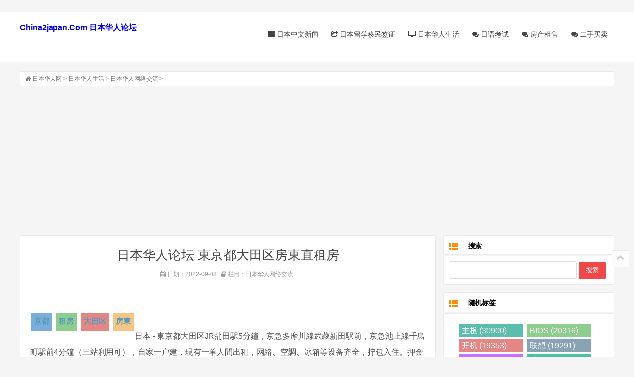

--- FILE ---
content_type: text/html
request_url: https://www.china2japan.com/bbs_forum/ribenhuarenshenghuo/huarenjiaoliu/2022/0908/1579536.html
body_size: 10415
content:
<!DOCTYPE html>
<html lang="zh-CN">
<head>
<meta charset="UTF-8"/>
<meta http-equiv="X-UA-Compatible" content="IE=edge" />
<meta name="viewport" content="width=device-width, initial-scale=1.0">
<script data-ad-client="ca-pub-5691082760680412" async src="https://pagead2.googlesyndication.com/pagead/js/adsbygoogle.js"></script>
<title>日本华人网络交流東京都大田区房東直租房 - 日本华人网</title>
<meta name="keywords" content="東,京都,大田区,房東,直,租房,東,京都,大田区, " />
<meta name="description" content="東京都大田区JR蒲田駅5分鐘，京急多摩川線武藏新田駅前，京急池上線千鳥町駅前4分鐘（三站利用可），自家一户建，現有一单人間出租，网絡、空調、冰箱等设备齐全，拧包入住。押" />
<link rel="stylesheet" type="text/css" href="/style/css/style.css" media="screen"/>
<link rel="stylesheet" type="text/css" href="/style/css/font-awesome.min.css" media="screen"/>
<link rel="apple-touch-icon" sizes="180x180" href="/apple-touch-icon.png">
<link rel="icon" type="image/png" sizes="32x32" href="/favicon-32x32.png">
<link rel="icon" type="image/png" sizes="16x16" href="/favicon-16x16.png">
<link rel="manifest" href="/site.webmanifest">
</head>
<body>
﻿<header class="site-header" role="banner">
  <div class="header">
    <div class="top-box">
      <div class="logo"> <a href="/" title="日本华人论坛China2japan"><b>China2japan.Com 日本华人论坛</b></a> </div>
      <nav class="nav" role="navigation">
        <div class="menu">
          <ul>
            <li ><a href="/bbs_forum/japan_news/"><i class="icon-tasks"></i> 日本中文新闻</a></li>
            <li ><a href="/bbs_forum/japan_visa/"><i class="icon-share"></i> 日本留学移民签证</a></li>
            <li ><a href="/bbs_forum/ribenhuarenshenghuo/"><i class="icon-desktop"></i> 日本华人生活</a></li>
            <li ><a href="/bbs_forum/riyukaoshi/"><i class="icon-comments"></i> 日语考试</a></li>
 <li ><a href="/bbs_forum/ribenhuarenshenghuo/fangchanzushou/"><i class="icon-comments"></i> 房产租售</a></li>
 <li ><a href="/bbs_forum/ribenhuarenshenghuo/ershoumaimai/"><i class="icon-comments"></i> 二手买卖</a></li>
         </ul>
        </div>
      </nav>
    </div>
  </div>
  <div class="clear"></div>
</header>
<div class="container">
<div class="breadcrumb"> <i class="icon-home"></i>  <a href="https://www.china2japan.com/">日本华人网</a> > <a href='/bbs_forum/ribenhuarenshenghuo/'>日本华人生活</a> > <a href='/bbs_forum/ribenhuarenshenghuo/huarenjiaoliu/'>日本华人网络交流</a> >  </div>
<main class="main" role="main">
<div class="clear"></div>
<article class="post cate1  auth1">
<h1>日本华人论坛 東京都大田区房東直租房</h1>
<div class="postmeta article-meta"> <span><i class="icon-calendar"></i> 日期：2022-09-08 </span> <span><i class="icon-book"></i> 栏目：日本华人网络交流</span> </div>
<div class="entry">
<BR> <div class="article-tags">  <a href='/tag/1/jingdu_79_1.html' target=_blank><b>京都</b></a>  <a href='/tag/2/zufang_1693_1.html' target=_blank><b>租房</b></a>  <a href='/tag/3/datianqu_2126_1.html' target=_blank><b>大田区</b></a>  <a href='/tag/163/fang__162661_1.html' target=_blank><b>房東</b></a>  </div> <BR>日本 - 東京都大田区JR蒲田駅5分鐘，京急多摩川線武藏新田駅前，京急池上線千鳥町駅前4分鐘（三站利用可），自家一户建，現有一单人間出租，网絡、空調、冰箱等设备齐全，拧包入住。押金礼金保证金0円，月租3、8萬，联系电話08035502866，微信：zhonghualou12。 
<BR>日本 Japan<BR>
﻿﻿
·<a href='https://www.china2japan.com/bbs_forum/japan_news/'>日本中文新闻</a> <a href='https://www.china2japan.com/bbs_forum/japan_news/2026/0107/1604923.html'>日本26年新成人预估仅109万 与去年并列历史第二低</a><br>·<a href='https://www.china2japan.com/bbs_forum/japan_news/'>日本中文新闻</a> <a href='https://www.china2japan.com/bbs_forum/japan_news/2026/0107/1604924.html'>日本皇居新年参贺突发裸奔事件 男子涉公然猥亵被捕</a><br>·<a href='https://www.china2japan.com/bbs_forum/japan_news/'>日本中文新闻</a> <a href='https://www.china2japan.com/bbs_forum/japan_news/2026/0107/1604925.html'>印度宣布超越日本成为全球第四大经济体</a><br>·<a href='https://www.china2japan.com/bbs_forum/japan_visa/ribenliuxueshenghuo/'>日本留学生活</a> <a href='https://www.china2japan.com/bbs_forum/japan_visa/ribenliuxueshenghuo/2026/0107/1604929.html'>在熟悉的城市，遇見不一樣的感受</a><br>·<a href='https://www.china2japan.com/bbs_forum/japan_visa/ribenliuxueshenghuo/'>日本留学生活</a> <a href='https://www.china2japan.com/bbs_forum/japan_visa/ribenliuxueshenghuo/2026/0106/1604917.html'>求购一些水电燃气话费等公共料金请求书</a><br>·<a href='https://www.china2japan.com/bbs_forum/ribenhuarenshenghuo/huarenjiaoliu/'>日本华人网络交流</a> <a href='https://www.china2japan.com/bbs_forum/ribenhuarenshenghuo/huarenjiaoliu/2026/0107/1604928.html'>制造信息垃圾的产业，这种现象在日本尤其普遍。</a><br>·<a href='https://www.china2japan.com/bbs_forum/ribenhuarenshenghuo/huarenjiaoliu/'>日本华人网络交流</a> <a href='https://www.china2japan.com/bbs_forum/ribenhuarenshenghuo/huarenjiaoliu/2026/0107/1604927.html'>美军入侵 委内瑞拉领空 并非零伤亡</a><br>·<a href='https://www.china2japan.com/bbs_forum/ribenhuarenshenghuo/huarenjiaoliu/'>日本华人网络交流</a> <a href='https://www.china2japan.com/bbs_forum/ribenhuarenshenghuo/huarenjiaoliu/2026/0106/1604921.html'>年末采购食品，恰时间就能全半价。</a><br>

﻿﻿
·<a href='/sydney/aozhouxinwen/zhongwenxinwen/'>中文新闻</a> <a href='/sydney/aozhouxinwen/zhongwenxinwen/2026/0108/929361.html'>马丁·克鲁内斯 (Martin Clunes) 在新剧中变身休·爱德华兹 (Huw Edw</a><br>·<a href='/sydney/aozhouxinwen/zhongwenxinwen/'>中文新闻</a> <a href='/sydney/aozhouxinwen/zhongwenxinwen/2026/0108/929360.html'>当朋友们讲述他们对他们的阴谋感到震惊以及他们如何向他们隐</a><br>


<BR>
</div>
<div class="post-nav">
<div class="nav-left">上篇：没有了 </div>
<div class="nav-right"><a href='/bbs_forum/ribenhuarenshenghuo/huarenjiaoliu/2022/0908/1579538.html'>下篇:中年离异男<span class='fa fa-angle-right'></span></a> </div>
</div>
<div class="post-copyright">
<p></p>
</div>
</article>
<article class="post cate1  auth1">
 <section class="related">
<h3>相关推荐</h3>
</section>
</article>

<article class="post cate1 auth1">
      

<span class="post-cat"><a href="/bbs_forum/ribenhuarenshenghuo/huarenjiaoliu/" title="日本华人网络交流" target="_blank">日本华人网络交流</a></span>
<h2><a href="/bbs_forum/ribenhuarenshenghuo/huarenjiaoliu/2022/0909/1579713.html" title="我也没拉黑羊驼啊，咋不见发帖了呢？" target="_blank">我也没拉黑羊驼啊，咋不见发帖了呢？</a></h2><div class="entry loop-entry">
<p>华人网这一下子，川口最高 and 东京人多 and 和谐11 and 小番茄 ，都没嗑儿唠了呀…… 评论 经费不够了吧 要不然就是吃不饱饭，抓紧时间打零工去了 评论 抢红包挣钱去了 评论 哈哈哈 ...</p>
</div>
   
</article>
<article class="post cate1 auth1">
      

<span class="post-cat"><a href="/bbs_forum/ribenhuarenshenghuo/huarenjiaoliu/" title="日本华人网络交流" target="_blank">日本华人网络交流</a></span>
<h2><a href="/bbs_forum/ribenhuarenshenghuo/huarenjiaoliu/2022/0909/1579715.html" title="真快啊，真快啊系列一周年008天（9月9日）（今年" target="_blank">真快啊，真快啊系列一周年008天（9月9日）（今年</a></h2><div class="entry loop-entry">
<p>华人网真快啊，真快啊系列一周年008天（9月9日）（今年第252天） 评论 @色猴 评论 快 评论 色猴是谁？ 评论 9月9日是什么日子 9月9日是阳历年的第252天（闰年是253天），离今年的结束还有113天 ...</p>
</div>
   
</article>
<article class="post cate1 auth1">
      

<span class="post-cat"><a href="/bbs_forum/ribenhuarenshenghuo/huarenjiaoliu/" title="日本华人网络交流" target="_blank">日本华人网络交流</a></span>
<h2><a href="/bbs_forum/ribenhuarenshenghuo/huarenjiaoliu/2022/0909/1579717.html" title="还是你们会玩" target="_blank">还是你们会玩</a></h2><div class="entry loop-entry">
<p>华人网车震能不能别选敞篷车？ 3059d11f2332612b5efcbcc94c75c207.mp4 (1.4 MB, 下载次数: 1) 4小时前 上传点击文件名下载附件 下载积分: 元气 -1 点 ...</p>
</div>
   
</article>
<article class="post cate1 auth1">
      

<span class="post-cat"><a href="/bbs_forum/ribenhuarenshenghuo/huarenjiaoliu/" title="日本华人网络交流" target="_blank">日本华人网络交流</a></span>
<h2><a href="/bbs_forum/ribenhuarenshenghuo/huarenjiaoliu/2022/0909/1579718.html" title="是有多扭曲啊？" target="_blank">是有多扭曲啊？</a></h2><div class="entry loop-entry">
<p>华人网人家吃个中饭也能喷，要这么扭曲吗？生活是有多失败，这么大的怨气要到网上来发泄。 评论 哈哈 评论 有句老话是怎么说的来的？“吃不到葡萄就说葡萄是酸的” 评论 是的，应该吃 ...</p>
</div>
   
</article>
<article class="post cate1 auth1">
      

<span class="post-cat"><a href="/bbs_forum/ribenhuarenshenghuo/huarenjiaoliu/" title="日本华人网络交流" target="_blank">日本华人网络交流</a></span>
<h2><a href="/bbs_forum/ribenhuarenshenghuo/huarenjiaoliu/2022/0909/1579719.html" title="找个女的聊聊天，美女请进" target="_blank">找个女的聊聊天，美女请进</a></h2><div class="entry loop-entry">
<p>华人网今天的月亮好圆啊，你就不想说点啥？ 评论 明天才是8月15 评论 https://www.incnjp.com/forum.php ... extra=page%3D1 这个适合你 评论 人家只要东京的，我在大阪，再说人家要小鲜肉，我朝年龄了 ...</p>
</div>
   
</article>
<article class="post cate1 auth1">
      

<span class="post-cat"><a href="/bbs_forum/ribenhuarenshenghuo/huarenjiaoliu/" title="日本华人网络交流" target="_blank">日本华人网络交流</a></span>
<h2><a href="/bbs_forum/ribenhuarenshenghuo/huarenjiaoliu/2022/0909/1579720.html" title="选择适合自己的舞蹈很重要" target="_blank">选择适合自己的舞蹈很重要</a></h2><div class="entry loop-entry">
<p>华人网嗯 评论 对平胸没有偏见 别跳大波妹跳的舞了 跳脱衣舞就好 ...</p>
</div>
   
</article>
<article class="post cate1 auth1">
      

<span class="post-cat"><a href="/bbs_forum/ribenhuarenshenghuo/huarenjiaoliu/" title="日本华人网络交流" target="_blank">日本华人网络交流</a></span>
<h2><a href="/bbs_forum/ribenhuarenshenghuo/huarenjiaoliu/2022/0909/1579721.html" title="请问哪句是不让说的，我好下次注意" target="_blank">请问哪句是不让说的，我好下次注意</a></h2><div class="entry loop-entry">
<p>华人网瞎么杵子上南极，根本找不着北；脑血栓练下叉，根本劈不开腿；大马猴穿旗袍，根本就看不出美；你让潘长江去吻郑海霞，根本就够不着嘴！ 评论 哎，防不胜防。各自保平安吧 评论 ...</p>
</div>
   
</article>
<article class="post cate1 auth1">
      

<span class="post-cat"><a href="/bbs_forum/ribenhuarenshenghuo/huarenjiaoliu/" title="日本华人网络交流" target="_blank">日本华人网络交流</a></span>
<h2><a href="/bbs_forum/ribenhuarenshenghuo/huarenjiaoliu/2022/0909/1579722.html" title="管理员(仅限和我聊过的那个美女)，我问你个问题" target="_blank">管理员(仅限和我聊过的那个美女)，我问你个问题</a></h2><div class="entry loop-entry">
<p>华人网他们发帖一个一百日元，给我90日元就行可以么？ 我内卷他们，我一个帖子90日币就行 评论 那我80就行，卷起来 评论 年轻人，不讲武德，我79日元 评论 单价这么高? 发两个帖子就买一升 ...</p>
</div>
   
</article>
<article class="post cate1 auth1">
      

<span class="post-cat"><a href="/bbs_forum/ribenhuarenshenghuo/huarenjiaoliu/" title="日本华人网络交流" target="_blank">日本华人网络交流</a></span>
<h2><a href="/bbs_forum/ribenhuarenshenghuo/huarenjiaoliu/2022/0909/1579723.html" title="女妖精，你给我站住，吃我一棒" target="_blank">女妖精，你给我站住，吃我一棒</a></h2><div class="entry loop-entry">
<p>华人网女妖精，你给我站住，吃我一棒 评论 妖精在哪？ 评论 去吧 画像_2022-09-09_171247236.png (129.59 KB, 下载次数: 0) 下载附件保存到相册 2小时前 上传 评论 这个有挑战性啊 ...</p>
</div>
   
</article>
<article class="post cate1 auth1">
      

<span class="post-cat"><a href="/bbs_forum/ribenhuarenshenghuo/huarenjiaoliu/" title="日本华人网络交流" target="_blank">日本华人网络交流</a></span>
<h2><a href="/bbs_forum/ribenhuarenshenghuo/huarenjiaoliu/2022/0909/1579725.html" title="闲来无事，吟诗一首！" target="_blank">闲来无事，吟诗一首！</a></h2><div class="entry loop-entry">
<p>华人网常山子龙本姓赵， 业务高超有一套。 乐毅管仲好名号， 仁义常理心头绕。 大风起兮吹螺号， 千军万马笼黑罩。 取贼首级响明哨， 这句写啥不知道。 评论 今宵の月も美しい、アンド ...</p>
</div>
   
</article>
<article class="post cate1 auth1">
      

<span class="post-cat"><a href="/bbs_forum/ribenhuarenshenghuo/huarenjiaoliu/" title="日本华人网络交流" target="_blank">日本华人网络交流</a></span>
<h2><a href="/bbs_forum/ribenhuarenshenghuo/huarenjiaoliu/2022/0909/1579726.html" title="英国" target="_blank">英国</a></h2><div class="entry loop-entry">
<p>华人网日本岸田政府本打算借狗生蛋，结果别人家母狮子驾崩，成狗不理了。 好么，一下 俩 君主立宪体制的 二 ...</p>
</div>
   
</article>
<article class="post cate1 auth1">
      

<span class="post-cat"><a href="/bbs_forum/ribenhuarenshenghuo/huarenjiaoliu/" title="日本华人网络交流" target="_blank">日本华人网络交流</a></span>
<h2><a href="/bbs_forum/ribenhuarenshenghuo/huarenjiaoliu/2022/0909/1579727.html" title="午饭有点多" target="_blank">午饭有点多</a></h2><div class="entry loop-entry">
<p>华人网咋整 评论 这种肋排你就慢慢啃吧。。啃完你就知道了。。 评论 必须配上一块臭豆腐，一碗旮沓汤啊 评论 祝楼主痛风复发！！ 评论 塔哥身上哪块肉啊？www 评论 吃一半 用塑料袋装一半 ...</p>
</div>
   
</article>
<article class="post cate1 auth1">
      

<span class="post-cat"><a href="/bbs_forum/ribenhuarenshenghuo/huarenjiaoliu/" title="日本华人网络交流" target="_blank">日本华人网络交流</a></span>
<h2><a href="/bbs_forum/ribenhuarenshenghuo/huarenjiaoliu/2022/0909/1579728.html" title="月饼到喽，中秋到喽～" target="_blank">月饼到喽，中秋到喽～</a></h2><div class="entry loop-entry">
<p>华人网真快啊，6天就到 2022中秋月饼.JPG (2.35 MB, 下载次数: 0) 下载附件保存到相册 2小时前 上传 评论 稻香村的家里有不少，给公司的人发了好多 评论 昨天自己一个人吃了一整个枣泥，结果烧 ...</p>
</div>
   
</article>
<article class="post cate1 auth1">
      

<span class="post-cat"><a href="/bbs_forum/ribenhuarenshenghuo/huarenjiaoliu/" title="日本华人网络交流" target="_blank">日本华人网络交流</a></span>
<h2><a href="/bbs_forum/ribenhuarenshenghuo/huarenjiaoliu/2022/0909/1579729.html" title="华人发帖可以拿到钱么？" target="_blank">华人发帖可以拿到钱么？</a></h2><div class="entry loop-entry">
<p>华人网华人发帖可以拿到钱么？ 评论 可以啊 我们都是收钱发帖收钱回复的 不然谁会在这破网站上耗费时间啊 评论 介绍一下我呗，我也要加入大家的团队里 评论 找奥胖吧 他不喜欢中介 评论 ...</p>
</div>
   
</article>
<article class="post cate1 auth1">
      

<span class="post-cat"><a href="/bbs_forum/ribenhuarenshenghuo/huarenjiaoliu/" title="日本华人网络交流" target="_blank">日本华人网络交流</a></span>
<h2><a href="/bbs_forum/ribenhuarenshenghuo/huarenjiaoliu/2022/0909/1579731.html" title="现在这个汇率用日元换人民币的" target="_blank">现在这个汇率用日元换人民币的</a></h2><div class="entry loop-entry">
<p>华人网得有多缺钱呀！！！ 评论 哈哈，笑死我了 评论 上华人真是欢乐多，感恩，哈哈 评论 唉 做外贸的话 也没办法 不换进不了货啊...今年太难了 ...</p>
</div>
   
</article>
<article class="post cate1 auth1">
      

<span class="post-cat"><a href="/bbs_forum/ribenhuarenshenghuo/huarenjiaoliu/" title="日本华人网络交流" target="_blank">日本华人网络交流</a></span>
<h2><a href="/bbs_forum/ribenhuarenshenghuo/huarenjiaoliu/2022/0909/1579732.html" title="尼玛，英语项目太赚钱了……" target="_blank">尼玛，英语项目太赚钱了……</a></h2><div class="entry loop-entry">
<p>华人网来是come去是go，点头yes摇头no 评论 前提是你也得会日语 评论 嗯 评论 没见哪儿缺人啊 ...</p>
</div>
   
</article>
<article class="post cate1 auth1">
      

<span class="post-cat"><a href="/bbs_forum/ribenhuarenshenghuo/huarenjiaoliu/" title="日本华人网络交流" target="_blank">日本华人网络交流</a></span>
<h2><a href="/bbs_forum/ribenhuarenshenghuo/huarenjiaoliu/2022/0909/1579733.html" title="Joe，the Queen is feeling lonely there，she named you the f" target="_blank">Joe，the Queen is feeling lonely there，she named you the f</a></h2><div class="entry loop-entry">
<p>华人网Harris 机会来了。美国已经安排No2 出来接触政要。白宫考虑了 第二组沙盘推演。Harris 上位。 Liz 在位不久后，会跌落。这一轮给 印系小哥来了个机会。 美国副总统上位后，UK 保守党 可 ...</p>
</div>
   
</article>
<article class="post cate1 auth1">
      

<span class="post-cat"><a href="/bbs_forum/ribenhuarenshenghuo/huarenjiaoliu/" title="日本华人网络交流" target="_blank">日本华人网络交流</a></span>
<h2><a href="/bbs_forum/ribenhuarenshenghuo/huarenjiaoliu/2022/0909/1579734.html" title="国内年收百万的程序员，项目经理想来日本赚同" target="_blank">国内年收百万的程序员，项目经理想来日本赚同</a></h2><div class="entry loop-entry">
<p>华人网他们都不会日语。 能实现愿望不？ 评论 和中国男足进军世界杯概率差不多 评论 说实话这样的人才都竞争不过 日语精通技术很一般的程序员日本的IT大部分都不需要技术很厉害的人 少 ...</p>
</div>
   
</article>
<article class="post cate1 auth1">
      

<span class="post-cat"><a href="/bbs_forum/ribenhuarenshenghuo/huarenjiaoliu/" title="日本华人网络交流" target="_blank">日本华人网络交流</a></span>
<h2><a href="/bbs_forum/ribenhuarenshenghuo/huarenjiaoliu/2022/0909/1579735.html" title="大家来日本后家里父母是谁照顾啊" target="_blank">大家来日本后家里父母是谁照顾啊</a></h2><div class="entry loop-entry">
<p>华人网我是40岁的农村人，家里供我们兄弟姐妹念书后基本上是负债累累，前年老人看病先是西医又找中医，最后花了几万也没看好，吃中药开的药农村医保还不能报销，我们三个兄弟姐妹一起 ...</p>
</div>
   
</article>
<article class="post cate1 auth1">
      

<span class="post-cat"><a href="/bbs_forum/ribenhuarenshenghuo/huarenjiaoliu/" title="日本华人网络交流" target="_blank">日本华人网络交流</a></span>
<h2><a href="/bbs_forum/ribenhuarenshenghuo/huarenjiaoliu/2022/0909/1579737.html" title="王局飘了" target="_blank">王局飘了</a></h2><div class="entry loop-entry">
<p>华人网王局说日本的文艺春秋采访了他，把他比作为中国的池上彰，说实话我以前知不知道他，是来日本后他做局面采访江歌妈妈和刘鑫后才知道这个人，池上彰在日本的知名度相当于白岩松 ...</p>
</div>
   
</article>



</main>
﻿<aside class="sidebar">
    <section class="widget" id="divSearchPanel">
      <h3><i class="icon-th-list"></i> 搜索</h3>
      
	<div>
       	 <form name="formsearch" method="get" target="_blank" action="https://www.google.com/search">
         	 <input type="text" name="q" size="11" >
		<input type=hidden name=domains value="www.china2japan.com" > 
		<input type=hidden name=sitesearch value="china2japan.com" > 
         	<input type="submit"  value="搜索" >
       	 </form>
      	</div>

    </section>


    <section class="widget" id="scroll">
      	<h3><i class="icon-th-list"></i> 随机标签</h3>
	<ul class="hot-post2">
	<li>
<div class="d_tags">  <a href="/tag/4/zhuban_3015_1.html" target="_blank"> 主板 (30900) </a>  <a href="/tag/53/BIOS_52414_1.html" target="_blank"> BIOS (20316) </a>  <a href="/tag/51/kaiji_50481_1.html" target="_blank"> 开机 (19353) </a>  <a href="/tag/34/lianxiang_33822_1.html" target="_blank"> 联想 (19291) </a>  <a href="/tag/6/xianka_5192_1.html" target="_blank"> 显卡 (18516) </a>  <a href="/tag/1/weixiu_45_1.html" target="_blank"> 维修 (17844) </a>  <a href="/tag/1/wenti_458_1.html" target="_blank"> 问题 (16287) </a>  <a href="/tag/3/huashuo_2482_1.html" target="_blank"> 华硕 (16083) </a>  <a href="/tag/17/dianyuan_16400_1.html" target="_blank"> 电源 (15493) </a>  <a href="/tag/3/xianshiqi_2485_1.html" target="_blank"> 显示器 (12701) </a>  <a href="/tag/1/qiuzhu_436_1.html" target="_blank"> 求助 (12130) </a>  <a href="/tag/4/nacun_3148_1.html" target="_blank"> 内存 (11214) </a>  <a href="/tag/1/yige_187_1.html" target="_blank"> 一个 (10184) </a>  <a href="/tag/19/yingpan_18095_1.html" target="_blank"> 硬盘 (10093) </a>  <a href="/tag/24/sanxing_23834_1.html" target="_blank"> 三星 (8810) </a>  <a href="/tag/2/yitai_1005_1.html" target="_blank"> 一台 (8093) </a>  <a href="/tag/4/jintian_3718_1.html" target="_blank"> 今天 (7898) </a>  <a href="/tag/3/ruanjian_2123_1.html" target="_blank"> 软件 (7520) </a>  <a href="/tag/5/xitong_4271_1.html" target="_blank"> 系统 (7456) </a>  <a href="/tag/1/zenme_89_1.html" target="_blank"> 怎么 (7364) </a>  <a href="/tag/28/guzhang_27530_1.html" target="_blank"> 故障 (7272) </a>  <a href="/tag/1/diannao_915_1.html" target="_blank"> 电脑 (6670) </a>  <a href="/tag/3/bijiben_2804_1.html" target="_blank"> 笔记本 (6657) </a>  <a href="/tag/4/dell_3264_1.html" target="_blank"> dell (6533) </a>  <a href="/tag/1/riben_298_1.html" target="_blank"> 日本 (6508) </a>  <a href="/tag/3/pingguo_2542_1.html" target="_blank"> 苹果 (6484) </a>  <a href="/tag/2/zhege_1853_1.html" target="_blank"> 这个 (6353) </a>  <a href="/tag/2/guanyu_1189_1.html" target="_blank"> 关于 (6200) </a>  <a href="/tag/4/waishe_3408_1.html" target="_blank"> 外设 (6112) </a>  <a href="/tag/1/wangluo_465_1.html" target="_blank"> 网络 (6109) </a>  </div>
<div class="d_tags">  <a href="/tag/54/m2270_v9_53387_1.html" target="_blank"> m2270-v9 (11) </a>  <a href="/tag/56/ruanjianhe_55722_1.html" target="_blank"> 软件和 (37) </a>  <a href="/tag/111/nvflash_110636_1.html" target="_blank"> nvflash (11) </a>  <a href="/tag/101/SVID_100385_1.html" target="_blank"> SVID (11) </a>  <a href="/tag/1/yuchanqi_214_1.html" target="_blank"> 预产期 (79) </a>  <a href="/tag/7/shuode_6317_1.html" target="_blank"> 说的 (151) </a>  <a href="/tag/2/woyou_1471_1.html" target="_blank"> 我有 (586) </a>  <a href="/tag/57/leipi_56030_1.html" target="_blank"> 雷劈 (35) </a>  <a href="/tag/109/GJ5CNXX_108212_1.html" target="_blank"> GJ5CNXX (14) </a>  <a href="/tag/40/youdu_39532_1.html" target="_blank"> 有毒 (13) </a>  </div>
	</li></ul>
    </section>

    <section class="widget">
     	<h3><i class="icon-th-list"></i> 热点文章</h3>
	<ul class="hot-post">
        	<li>
				
				<div class="hot-title"><a href="/bbs_forum/weixiujingyan/2021/1006/1542800.html" title="装机/软件求助，新装电脑不能控制所有带argb的灯">装机/软件求助，新装电脑不能控制所有带argb的灯</a></div>
          			<div class="hot-time"><i class="icon-time"></i> 2021-10-06  </div>
        		</li>
<li>
				
				<div class="hot-title"><a href="/bbs_forum/weixiujingyan/2021/1003/1527789.html" title="外设有没有极窄等边框的5K显示器?">外设有没有极窄等边框的5K显示器?</a></div>
          			<div class="hot-time"><i class="icon-time"></i> 2021-10-04  </div>
        		</li>
<li>
				<div class='thumb'><a href='/bbs_forum/ribenhuarenshenghuo/ershoumaimai/2021/0513/73375.html' title='出电饭煲微波炉冰箱咖啡机吸尘器晾衣架 床 小桌'><img class='thumb' src='/uploads/allimg/210513/1H2122A6-0-lp.jpg' alt='出电饭煲微波炉冰箱咖啡机吸尘器晾衣架 床 小桌'></a></div>
				<div class="hot-title"><a href="/bbs_forum/ribenhuarenshenghuo/ershoumaimai/2021/0513/73375.html" title="出电饭煲微波炉冰箱咖啡机吸尘器晾衣架 床 小桌">出电饭煲微波炉冰箱咖啡机吸尘器晾衣架 床 小桌</a></div>
          			<div class="hot-time"><i class="icon-time"></i> 2021-05-13  </div>
        		</li>
<li>
				
				<div class="hot-title"><a href="/bbs_forum/weixiujingyan/2021/0831/1238597.html" title="技嘉B75上电时序">技嘉B75上电时序</a></div>
          			<div class="hot-time"><i class="icon-time"></i> 2021-08-31  </div>
        		</li>
<li>
				
				<div class="hot-title"><a href="/bbs_forum/weixiujingyan/2021/0823/1022286.html" title="华为Y600-U00(线刷)维修亲测OK 刷机工具教程具备">华为Y600-U00(线刷)维修亲测OK 刷机工具教程具备</a></div>
          			<div class="hot-time"><i class="icon-time"></i> 2021-08-23  </div>
        		</li>
<li>
				
				<div class="hot-title"><a href="/bbs_forum/ribenhuarenshenghuo/yuerjiaoyu/2020/1228/5694.html" title="先把自己填饱了，再上来献宝！老家夏天都吃这">先把自己填饱了，再上来献宝！老家夏天都吃这</a></div>
          			<div class="hot-time"><i class="icon-time"></i> 2020-12-29  </div>
        		</li>
<li>
				
				<div class="hot-title"><a href="/bbs_forum/weixiujingyan/2021/1002/1518367.html" title="散热关机后5分钟，风扇才停">散热关机后5分钟，风扇才停</a></div>
          			<div class="hot-time"><i class="icon-time"></i> 2021-10-02  </div>
        		</li>
<li>
				
				<div class="hot-title"><a href="/bbs_forum/weixiujingyan/2021/1007/1548028.html" title="内存DDR4 是不是都可以超点？">内存DDR4 是不是都可以超点？</a></div>
          			<div class="hot-time"><i class="icon-time"></i> 2021-10-07  </div>
        		</li>
<li>
				
				<div class="hot-title"><a href="/bbs_forum/weixiujingyan/2021/0830/1213806.html" title="联想主机开机USB接口不通电维修">联想主机开机USB接口不通电维修</a></div>
          			<div class="hot-time"><i class="icon-time"></i> 2021-08-30  </div>
        		</li>
<li>
				
				<div class="hot-title"><a href="/bbs_forum/weixiujingyan/2021/1006/1540680.html" title="装机/软件问个关于IE11白屏的问题">装机/软件问个关于IE11白屏的问题</a></div>
          			<div class="hot-time"><i class="icon-time"></i> 2021-10-06  </div>
        		</li>
<li>
				
				<div class="hot-title"><a href="/bbs_forum/weixiujingyan/2021/0820/839532.html" title="三洋液晶50CE1120程序">三洋液晶50CE1120程序</a></div>
          			<div class="hot-time"><i class="icon-time"></i> 2021-08-20  </div>
        		</li>
<li>
				
				<div class="hot-title"><a href="/bbs_forum/weixiujingyan/2021/0822/952095.html" title="显示器这样的问题谁见过，能处理吗">显示器这样的问题谁见过，能处理吗</a></div>
          			<div class="hot-time"><i class="icon-time"></i> 2021-08-22  </div>
        		</li>
<li>
				
				<div class="hot-title"><a href="/bbs_forum/weixiujingyan/2021/0930/1497745.html" title="显卡6700XT的频率到底是多少">显卡6700XT的频率到底是多少</a></div>
          			<div class="hot-time"><i class="icon-time"></i> 2021-09-30  </div>
        		</li>
<li>
				
				<div class="hot-title"><a href="/bbs_forum/weixiujingyan/2021/0928/1483043.html" title="主板W-3175X 新座驾!!">主板W-3175X 新座驾!!</a></div>
          			<div class="hot-time"><i class="icon-time"></i> 2021-09-28  </div>
        		</li>
<li>
				
				<div class="hot-title"><a href="/bbs_forum/weixiujingyan/2021/0830/1212579.html" title="ms-7592 ver 5.2">ms-7592 ver 5.2</a></div>
          			<div class="hot-time"><i class="icon-time"></i> 2021-08-30  </div>
        		</li>
<li>
				
				<div class="hot-title"><a href="/bbs_forum/weixiujingyan/2021/0926/1468638.html" title="主板华硕老主板如何使用最新的ai suite II">主板华硕老主板如何使用最新的ai suite II</a></div>
          			<div class="hot-time"><i class="icon-time"></i> 2021-09-26  </div>
        		</li>
<li>
				
				<div class="hot-title"><a href="/bbs_forum/weixiujingyan/2021/1004/1528881.html" title="外设现在用g903要不要再买个gpw？">外设现在用g903要不要再买个gpw？</a></div>
          			<div class="hot-time"><i class="icon-time"></i> 2021-10-04  </div>
        		</li>
<li>
				
				<div class="hot-title"><a href="/bbs_forum/weixiujingyan/2021/0909/1401411.html" title="苹果A1466 反复掉电重启">苹果A1466 反复掉电重启</a></div>
          			<div class="hot-time"><i class="icon-time"></i> 2021-09-09  </div>
        		</li>
<li>
				
				<div class="hot-title"><a href="/bbs_forum/weixiujingyan/2021/0820/877127.html" title="最强分区恢复工具testdisk6.1">最强分区恢复工具testdisk6.1</a></div>
          			<div class="hot-time"><i class="icon-time"></i> 2021-08-20  </div>
        		</li>
<li>
				
				<div class="hot-title"><a href="/bbs_forum/ribenhuarenshenghuo/ribenqiche/2020/1229/37584.html" title="车被蹭啦">车被蹭啦</a></div>
          			<div class="hot-time"><i class="icon-time"></i> 2020-12-29  </div>
        		</li>
<li>
				
				<div class="hot-title"><a href="/bbs_forum/weixiujingyan/2021/0825/1114047.html" title="ibm e540 BIOS">ibm e540 BIOS</a></div>
          			<div class="hot-time"><i class="icon-time"></i> 2021-08-25  </div>
        		</li>
<li>
				
				<div class="hot-title"><a href="/bbs_forum/ribenhuarenshenghuo/huarenjiaoliu/2020/1228/16182.html" title="看看有钱人宿营都吃啥。">看看有钱人宿营都吃啥。</a></div>
          			<div class="hot-time"><i class="icon-time"></i> 2020-12-29  </div>
        		</li>
<li>
				
				<div class="hot-title"><a href="/bbs_forum/weixiujingyan/2021/0821/910457.html" title="什么出不了盘">什么出不了盘</a></div>
          			<div class="hot-time"><i class="icon-time"></i> 2021-08-21  </div>
        		</li>
<li>
				
				<div class="hot-title"><a href="/bbs_forum/weixiujingyan/2021/0826/1134729.html" title="ACER ZG5 DA0ZG5MB8G0 rev G">ACER ZG5 DA0ZG5MB8G0 rev G</a></div>
          			<div class="hot-time"><i class="icon-time"></i> 2021-08-26  </div>
        		</li>
<li>
				
				<div class="hot-title"><a href="/bbs_forum/ribenhuarenshenghuo/huarenjiaoliu/2020/1228/19677.html" title="日本時間6日   米大統領選勝者確定">日本時間6日   米大統領選勝者確定</a></div>
          			<div class="hot-time"><i class="icon-time"></i> 2020-12-29  </div>
        		</li>
<li>
				
				<div class="hot-title"><a href="/bbs_forum/weixiujingyan/2021/0927/1475891.html" title="主板不想等87K了，上了1800x,求推荐主板和，不超">主板不想等87K了，上了1800x,求推荐主板和，不超</a></div>
          			<div class="hot-time"><i class="icon-time"></i> 2021-09-27  </div>
        		</li>
<li>
				
				<div class="hot-title"><a href="/bbs_forum/weixiujingyan/2021/0820/861269.html" title="求助一个杂牌电源  紫线无电压  原先辅助电源管">求助一个杂牌电源  紫线无电压  原先辅助电源管</a></div>
          			<div class="hot-time"><i class="icon-time"></i> 2021-08-20  </div>
        		</li>
<li>
				
				<div class="hot-title"><a href="/bbs_forum/weixiujingyan/2021/0820/876658.html" title="求一个数码相机图片修复软件">求一个数码相机图片修复软件</a></div>
          			<div class="hot-time"><i class="icon-time"></i> 2021-08-20  </div>
        		</li>
<li>
				
				<div class="hot-title"><a href="/bbs_forum/ribenhuarenshenghuo/huarenjiaoliu/2020/1228/5838.html" title="有几家公司的优质女找优质男">有几家公司的优质女找优质男</a></div>
          			<div class="hot-time"><i class="icon-time"></i> 2020-12-29  </div>
        		</li>
<li>
				
				<div class="hot-title"><a href="/bbs_forum/weixiujingyan/2021/0928/1487084.html" title="显卡老黄这新驱动厉害的啊，老卡也有不少提升">显卡老黄这新驱动厉害的啊，老卡也有不少提升</a></div>
          			<div class="hot-time"><i class="icon-time"></i> 2021-09-28  </div>
        		</li>

      </ul>
    </section>
    
</aside>




</div>
﻿
<footer class="footer">
<div class="foot">
    <p> China2japan.Com 日本华人论坛 2021</p>
    <p> </p>
</div>
</footer>
<div class="backtop"> <a title="反回顶部"><i class="icon-chevron-up"></i></a> </div>

<script src="/style/js/jquery-2.2.4.min.js" type="text/javascript"></script>
<script src="/style/js/zblogphp.js" type="text/javascript"></script>
<script type="text/javascript" src="/style/js/leonhere.js"></script> 
<script type="text/javascript" src="/style/js/jquery.pjax.min.js"></script> 
<script type="text/javascript" src="/style/js/responsiveslides.min.js"></script> 
<script type="text/javascript" src="/style/js/jquery.lazyload.js"></script> 
<script type="text/javascript">

$(document).ready(function(){

	$(".post .thumb img,.entry img").lazyload({

  	  	placeholder : "/style/images/grey.gif", 

  	 	effect      : "fadeIn"

	});

});

</script>
<script defer src="https://static.cloudflareinsights.com/beacon.min.js/vcd15cbe7772f49c399c6a5babf22c1241717689176015" integrity="sha512-ZpsOmlRQV6y907TI0dKBHq9Md29nnaEIPlkf84rnaERnq6zvWvPUqr2ft8M1aS28oN72PdrCzSjY4U6VaAw1EQ==" data-cf-beacon='{"version":"2024.11.0","token":"51b916f495564f2c9e85e235620986a5","r":1,"server_timing":{"name":{"cfCacheStatus":true,"cfEdge":true,"cfExtPri":true,"cfL4":true,"cfOrigin":true,"cfSpeedBrain":true},"location_startswith":null}}' crossorigin="anonymous"></script>
</body>
</html>

--- FILE ---
content_type: text/html; charset=utf-8
request_url: https://www.google.com/recaptcha/api2/aframe
body_size: 266
content:
<!DOCTYPE HTML><html><head><meta http-equiv="content-type" content="text/html; charset=UTF-8"></head><body><script nonce="zkmmuJ0brqgvxhvmYeB8Ug">/** Anti-fraud and anti-abuse applications only. See google.com/recaptcha */ try{var clients={'sodar':'https://pagead2.googlesyndication.com/pagead/sodar?'};window.addEventListener("message",function(a){try{if(a.source===window.parent){var b=JSON.parse(a.data);var c=clients[b['id']];if(c){var d=document.createElement('img');d.src=c+b['params']+'&rc='+(localStorage.getItem("rc::a")?sessionStorage.getItem("rc::b"):"");window.document.body.appendChild(d);sessionStorage.setItem("rc::e",parseInt(sessionStorage.getItem("rc::e")||0)+1);localStorage.setItem("rc::h",'1769462878648');}}}catch(b){}});window.parent.postMessage("_grecaptcha_ready", "*");}catch(b){}</script></body></html>